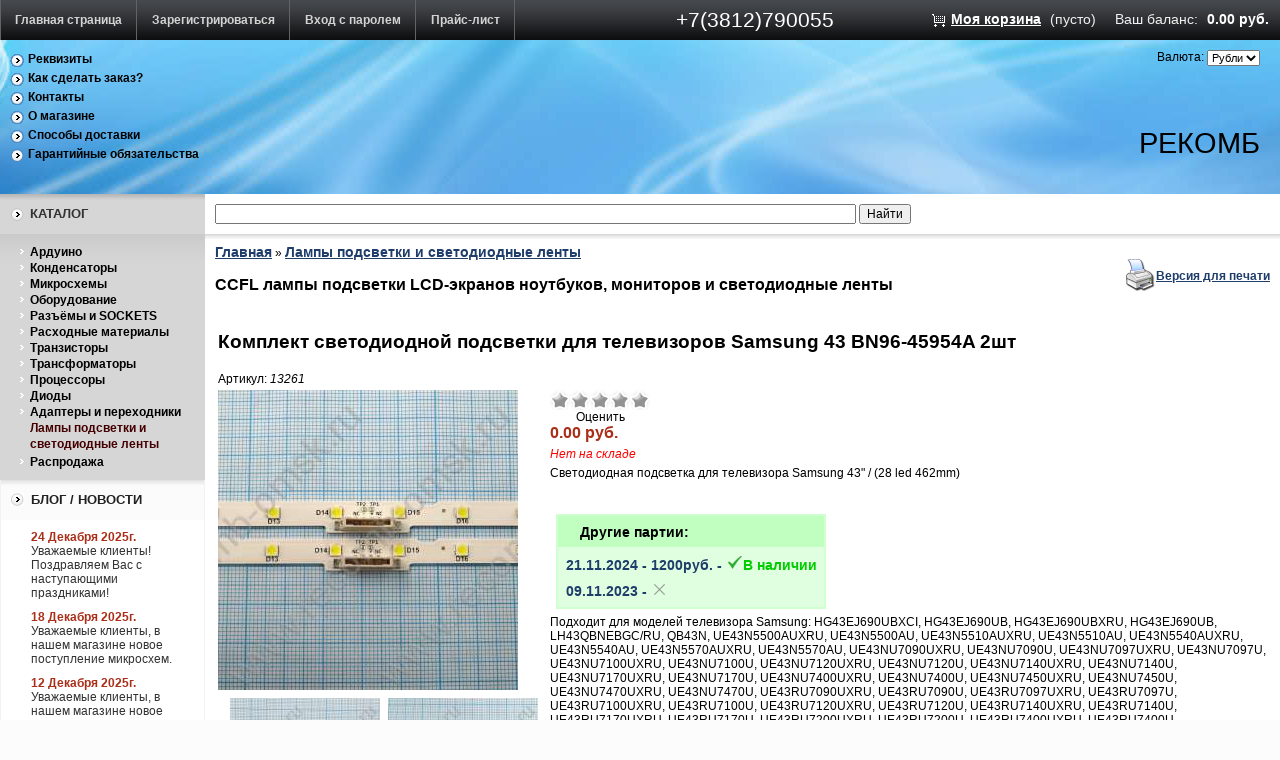

--- FILE ---
content_type: application/javascript
request_url: https://www.recomb-omsk.ru/published/SC/html/scripts/js/frame.js
body_size: 1712
content:
function open_printable_version(link) // opens new window
{
	var win = "menubar=no,location=no,resizable=yes,scrollbars=yes";
	newWin = window.open(link, 'printableWin', win);
	if(newWin){newWin.focus();}
}

function confirmUnsubscribe() // unsubscription confirmation
{

	temp = window.confirm(translate.cnfrm_unsubscribe);
	if (temp) // delete
	{
		window.location = "index.php?killuser=yes";
	}

}

function validate() // newsletter subscription form validation
{
	if (document.subscription_form.email.value.length < 1) {
		alert(translate.err_input_email);
		return false;
	}
	if (document.subscription_form.email.value == 'Email') {
		alert(translate.err_input_email);
		return false;
	}
	return true;
}
function validate_disc() // review form verification
{
	if (document.formD.nick.value.length < 1) {
		alert(translate.err_input_nickname);
		return false;
	}

	if (document.formD.topic.value.length < 1) {
		alert(translate.err_input_message_subject);
		return false;
	}

	return true;
}
function validate_search() {

	if (document.Sform.price1.value != ""
			&& ((document.Sform.price1.value < 0) || isNaN(document.Sform.price1.value))) {
		alert(translate.err_input_price);
		return false;
	}
	if (document.Sform.price2.value != ""
			&& ((document.Sform.price2.value < 0) || isNaN(document.Sform.price2.value))) {
		alert(translate.err_input_price);
		return false;
	}

	return true;
}

function validate_input_digit(e) {
	var keynum;
	var keychar;
	var numcheck;
	try {
		if (window.event) // IE
		{
			keynum = window.event.keyCode;
		} else if (e.which) // Netscape/Firefox/Opera
		{
			keynum = e.which;
		}
	} catch (exception) {
		alert(exception.message);
	}

	keynum = parseInt(keynum);
	if (keynum == 13)
		return false;// ignore Enter
	if (keynum >= 33 && keynum <= 40)
		return true;// skip navigation buttons
	if (keynum == 8)
		return true;// skip backspace
	if (keynum == 17)
		return true;// skip ctrl
	if (keynum == 45)
		return true;// skip insert
	if (keynum == 46)
		return true;// skip delete
	if (keynum >= 96 && keynum <= 105) {
		keynum -= 48;
	}
	keychar = String.fromCharCode(keynum);
	// alert('char '+keychar+'\n code '+keynum);
	numcheck = /\d/;
	return numcheck.test(keychar);
	var res = numcheck.test(keychar);
	// if(!res)alert('char '+keychar+'\n code '+keynum);
	return res;
}

Behaviour.register({

	'input.input_message' : function(e) {

		e.onfocus = function() {

			this.className = this.className.replace(/input_message/, '')
					+ ' input_message_focus';

			if (this.value != this.getAttribute('rel'))
				return;
			this.value = '';
		}

		e.onblur = function() {
			if (this.value != '')
				return;
			this.className = this.className.replace(/input_message_focus/, '')
					+ ' input_message';
			this.value = this.getAttribute('rel');
		}
	},
	'.add2cart_handler' : function(element) {

		element.onclick = function() {

			var objForm = getFormByElem(this);
			if (!objForm)
				return true;

			var r_productParam = getElementsByClass('product_option', objForm);

			var query = '';
			for (var i = r_productParam.length - 1; i >= 0; i--) {

				if (!parseInt(r_productParam[i].value))
					continue;

				if (r_productParam[i].name)
					query += '&' + r_productParam[i].name + '='
							+ parseInt(r_productParam[i].value);
			}

			var r_productQty = getElementByClass('product_qty', objForm);
			if (r_productQty) {
				r_productQty = parseInt(r_productQty.value);
				if (r_productQty > 1) {
					query += '&product_qty=' + r_productQty;
				}
			}

			var url = ORIG_LANG_URL
					+ set_query('?ukey=cart&view=noframe&action=add_product&'
									+ query + '&productID='
									+ objForm.getAttribute('rel'), '');
			openFadeIFrame(url);
			return false;
		}
	},
	'.product_option' : function(e) {
		e.onchange = function() {
			var objForm = getFormByElem(this);
			if (!objForm)
				return true;

			var r_productParam = getElementsByClass('product_option', objForm);
			var price = parseFloat(getElementByClass('product_price', objForm).value);
			var list_price = 0;
			var obj = getElementByClass('product_list_price', objForm);
			if (obj)
				list_price = parseFloat(obj.value);

			for (var i = r_productParam.length - 1; i >= 0; i--) {

				var option = select_getCurrOption(r_productParam[i]);
				if (!option)
					continue;

				price += parseFloat(option.getAttribute('rel'));
				list_price += parseFloat(option.getAttribute('rel'));
			}

			getElementByClass('totalPrice', objForm).innerHTML = formatPrice(price);
			var obj = getElementByClass('regularPrice', objForm);
			if (obj)
				obj.innerHTML = formatPrice(list_price);
			var obj = getElementByClass('youSavePrice', objForm);
			if (obj)
				obj.innerHTML = formatPrice(list_price - price)
						+ ' ('
						+ Math
								.round((list_price - price) / list_price * 100,
										2) + '%)';
		}
	},
	'.hndl_proceed_checkout' : function(e) {
		e.onclick = function() {
			openFadeIFrame(ORIG_LANG_URL + set_query('?ukey=cart&view=noframe'));
			return false;
		}
	},
	'input.goto' : function(e) {
		e.onclick = function() {
			if (this.className.search(/confirm/) !== -1
					&& !window.confirm(this.getAttribute('title')))
				return
			document.location.href = this.getAttribute('rel');
		}
	},
	'.gofromfade' : function(e) {
		e.onclick = function() {

			parent.document.location.href = this.href;
			parent.closeFadeIFrame();
			return false;
		}
	},
	'input.digit' : function(e) {
		e.onkeydown = function(event) {
			return validate_input_digit(event);
		}
	}
});

Behaviour.addLoadEvent(function() {

	var totalPrices = getElementsByClass('totalPrice');
	for (var k = totalPrices.length - 1; k >= 0; k--) {

		var objForm = getFormByElem(totalPrices[k]);
		if (!objForm)
			continue;;

		var r_productParam = getElementsByClass('product_option', objForm);
		var price = parseFloat(getElementByClass('product_price', objForm).value);
		var list_price = 0;
		var obj = getElementByClass('product_list_price', objForm);
		if (obj)
			list_price = parseFloat(obj.value);

		for (var i = r_productParam.length - 1; i >= 0; i--) {

			var option = select_getCurrOption(r_productParam[i]);
			if (!option)
				continue;

			price += parseFloat(option.getAttribute('rel'));
			list_price += parseFloat(option.getAttribute('rel'));
		}
		totalPrices[k].innerHTML = formatPrice(price);
		var obj = getElementByClass('regularPrice', objForm);
		if (obj)
			obj.innerHTML = formatPrice(list_price);
		var obj = getElementByClass('youSavePrice', objForm);
		if (obj)
			obj.innerHTML = formatPrice(list_price - price) + ' ('
					+ Math.round((list_price - price) / list_price * 100, 2)
					+ '%)';
	}
});